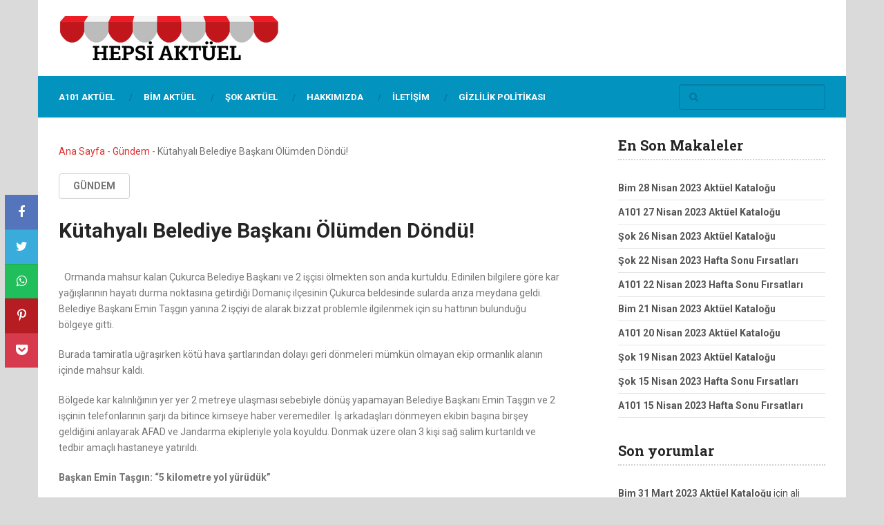

--- FILE ---
content_type: text/html; charset=utf-8
request_url: https://www.google.com/recaptcha/api2/aframe
body_size: 269
content:
<!DOCTYPE HTML><html><head><meta http-equiv="content-type" content="text/html; charset=UTF-8"></head><body><script nonce="TKxZspWELswwvusPFzDlRQ">/** Anti-fraud and anti-abuse applications only. See google.com/recaptcha */ try{var clients={'sodar':'https://pagead2.googlesyndication.com/pagead/sodar?'};window.addEventListener("message",function(a){try{if(a.source===window.parent){var b=JSON.parse(a.data);var c=clients[b['id']];if(c){var d=document.createElement('img');d.src=c+b['params']+'&rc='+(localStorage.getItem("rc::a")?sessionStorage.getItem("rc::b"):"");window.document.body.appendChild(d);sessionStorage.setItem("rc::e",parseInt(sessionStorage.getItem("rc::e")||0)+1);localStorage.setItem("rc::h",'1769408056737');}}}catch(b){}});window.parent.postMessage("_grecaptcha_ready", "*");}catch(b){}</script></body></html>